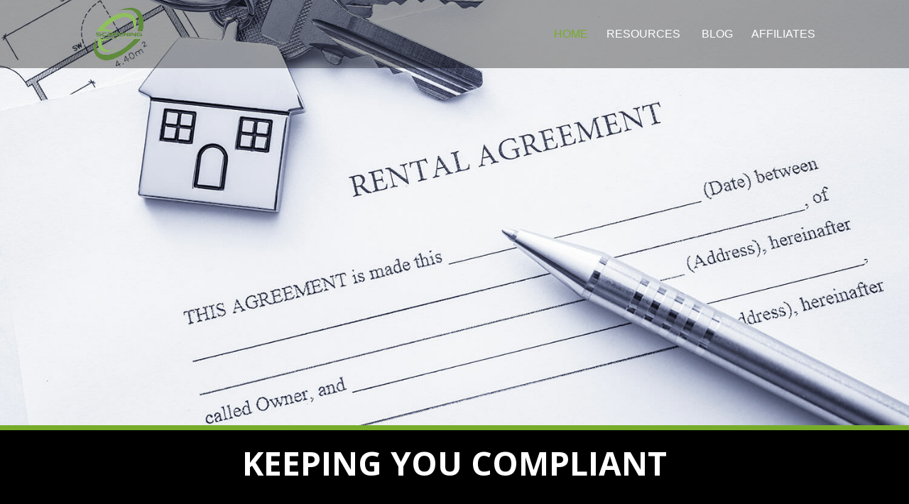

--- FILE ---
content_type: text/css
request_url: https://www.screeningguy.com/wp-content/themes/divi-matcha-shop-child-theme/style.css?ver=4.21.0
body_size: 224
content:
/*======================================
Theme Name: Divi Matcha Tea
Theme URI: https://divicake.com/
Description: Divi Matcha Tea - Health & Fitness
Version: 1.0
Author: Paper Temple
Author URI: https://papertemple.net/
Template: Divi
======================================*/


/* You can add your own CSS styles here. Use !important to overwrite styles if needed. */



--- FILE ---
content_type: text/css
request_url: https://www.screeningguy.com/wp-content/et-cache/691/et-core-unified-deferred-691.min.css?ver=1767219765
body_size: 535
content:
.et_pb_section_4.et_pb_section{padding-top:60px;padding-bottom:60px;background-color:#77ac2b!important}.et_pb_text_3.et_pb_text{color:#ffffff!important}.et_pb_text_3{line-height:44px;font-family:'Barlow Light',sans-serif;font-weight:300;font-size:34px;line-height:44px}.et_pb_image_1{padding-right:160px;padding-left:160px;text-align:center}.et_pb_contact_form_0.et_pb_contact_form_container{margin-top:8px!important;margin-bottom:8px!important}body #page-container .et_pb_section .et_pb_contact_form_0.et_pb_contact_form_container.et_pb_module .et_pb_button{color:#ffffff!important;border-width:2px!important;border-color:#ffffff;border-radius:3px;font-size:16px;font-family:'Barlow Semi Bold',sans-serif!important;background-color:#77ac2b!important;padding-top:15px!important;padding-right:45px!important;padding-bottom:15px!important;padding-left:45px!important;margin-top:15px!important}body #page-container .et_pb_section .et_pb_contact_form_0.et_pb_contact_form_container.et_pb_module .et_pb_button:before,body #page-container .et_pb_section .et_pb_contact_form_0.et_pb_contact_form_container.et_pb_module .et_pb_button:after{display:none!important}.et_pb_contact_form_container .et_pb_contact_field_0.et_pb_contact_field .input,.et_pb_contact_form_container .et_pb_contact_field_0.et_pb_contact_field .input[type="checkbox"]+label i,.et_pb_contact_form_container .et_pb_contact_field_0.et_pb_contact_field .input[type="radio"]+label i,.et_pb_contact_form_container .et_pb_contact_field_1.et_pb_contact_field .input,.et_pb_contact_form_container .et_pb_contact_field_1.et_pb_contact_field .input[type="checkbox"]+label i,.et_pb_contact_form_container .et_pb_contact_field_1.et_pb_contact_field .input[type="radio"]+label i,.et_pb_contact_form_container .et_pb_contact_field_2.et_pb_contact_field .input,.et_pb_contact_form_container .et_pb_contact_field_2.et_pb_contact_field .input[type="checkbox"]+label i,.et_pb_contact_form_container .et_pb_contact_field_2.et_pb_contact_field .input[type="radio"]+label i{border-radius:3px 3px 3px 3px;overflow:hidden}@media only screen and (max-width:980px){.et_pb_image_1 .et_pb_image_wrap img{width:auto}}@media only screen and (max-width:767px){.et_pb_image_1{display:none!important}.et_pb_image_1 .et_pb_image_wrap img{width:auto}}